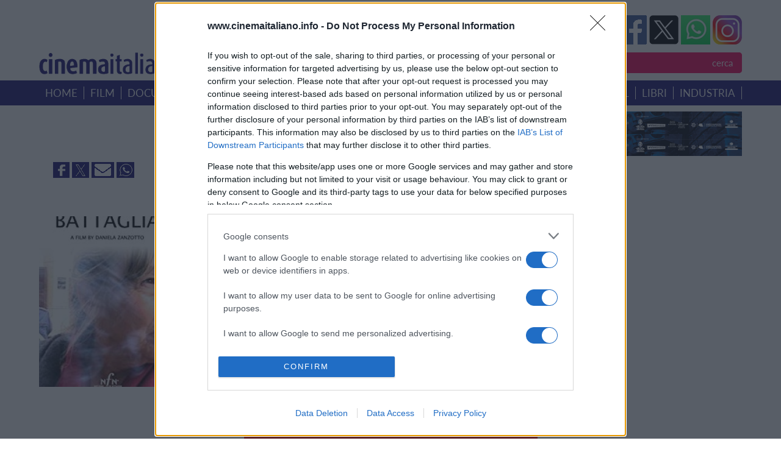

--- FILE ---
content_type: text/html; charset=ISO-8859-1
request_url: https://www.cinemaitaliano.info/film/20544/saladvdtv/battaglia.html
body_size: 10090
content:
<html dir="ltr" lang="it-IT" prefix="og: http://ogp.me/ns#og: https://ogp.me/ns#">
<meta http-equiv="content-type" content="text/html; charset=utf-8">  
  <title>CinemaItaliano.info - Tutto il nuovo cinema italiano lo trovi qui</title>
   <link rel="icon" href="favicon.ico?V=2" type="image/x-icon" />
  <link rel="manifest" href="/manifest.json">
                <meta name="description" content="CinemaItaliano.info - Film: Battaglia"/>
                <meta name="keywords" content="cinema italiano, film italiani, documentari italiani, nuovo cinema italiano, cinema indipendente, film, documentari, cinema di qualit&agrave;, nuovi registi, giovani registi, film premiati, schede film, trailer, estratti video, clip, forum, recensioni film, uscite in sala, uscite in DVD, DVD in edicola, passaggi in TV, colonne sonore, festival cinematografici, bandi di concorso, uffici stampa, vendite estere, sovvenzioni, sostegno"/>
                <meta name="theme-color" content="#317EFB"/>
                <meta name="robots" content="index,follow"/>
                <meta name="robots" content="max-image-preview:large" />
                <meta http-equiv="Content-Type" content="text/html"; charset="iso-8859-1" />
                <meta name="title" content="Cinema Italiano - Film: Battaglia"/>
                <meta name="verify-v1" content="MVMEuaKQBR1lEGd3STduqJsklwN8+B0JnnLx12WBH1c="/>
                <meta name="google-site-verification" content="m5RZdBLtuAlDtWdpwblZo37dlxauA26O9TvT7hpXM9M" />
            
        <!-- Open Graph data -->
                <meta property='og:title' content='Cinema Italiano - Film: Battaglia' />
                <meta property='og:type' content='article' />
                <meta property='og:description' content='CinemaItaliano.info - Film: Battaglia' />
                <meta property='og:site_name' content='Cinema Italiano info'>
                <meta property='og:url' content='https://www.cinemaitaliano.info/film/20544/saladvdtv/battaglia.html' />
                <meta property='og:image' content='https://www.cinemaitaliano.info/show_img.php?type=locandine&id=20544' />
              
                <meta property='og:image:alt' content='Cinema Italiano - Film: Battaglia' />
                        <!-- Twitter Card data -->
                <meta name='twitter:card' value='summary'>
                <meta name='twitter:description' content='CinemaItaliano.info - Film: Battaglia'>
                <meta name='twitter:title' content='Cinema Italiano - Film: Battaglia'>
                <meta name='twitter:site' content='https://www.cinemaitaliano.info/film/20544/saladvdtv/battaglia.html'>
                <meta name='twitter:image' content='https://www.cinemaitaliano.info/show_img.php?type=locandine&id=20544'>
              
                <meta name='twitter:creator' content='@cinema_italiano'>    
         

                <!-- <link href="/_common/css/jquery.fancybox-1.3.4.css" type="text/css" rel="stylesheet" />-->
                <!-- <script src="/_common/js/funzioni.js" type="text/javascript" async></script> -->
                <!-- <link href="/_common/css/stile.css" type="text/css" rel="stylesheet" /> -->

                <link rel="icon" href="/favicon.gif" sizes="192x192" />
                <link rel="apple-touch-icon" href="/animated_favicon1.gif" />
                <meta name="msapplication-TileImage" content="/animated_favicon1.gif" />

                <link rel="canonical" href="https://www.cinemaitaliano.info/film/20544/saladvdtv/battaglia.html" />
				<link rel="home" href="https://www.cinemaitaliano.info" />
                <link rel="shortcut icon" href="/favicon.ico" />
                <link rel="icon" href="/animated_favicon1.gif" type="image/gif" />
                <link rel="alternate" type="application/rss+xml" href="https://feeds.feedburner.com/NewsCinemaItaliano" title="RSS feed per le notizie" />
              <link rel="dns-prefetch" href="//fastlane.rubiconproject.com/">

              <meta name="viewport" content="width=device-width, initial-scale=1, shrink-to-fit=no">
              <meta http-equiv="x-ua-compatible" content="ie=edge">
  <!-- librerie template -->
  <meta name='viewport' content='width=device-width, initial-scale=1.0' />   
        <script src="https://ajax.googleapis.com/ajax/libs/jquery/1.8.3/jquery.min.js" type="text/javascript"></script>    
        <script src="https://cdnjs.cloudflare.com/ajax/libs/jquery/3.0.0/jquery.min.js"></script>
        <script src="https://ajax.googleapis.com/ajax/libs/jqueryui/1.9.1/jquery-ui.min.js" type="text/javascript"></script>
        <!-- Remember to include jQuery :) -->
        <!-- jQuery Modal -->
        <script src="https://cdnjs.cloudflare.com/ajax/libs/jquery-modal/0.9.1/jquery.modal.min.js"></script>
        <link rel="stylesheet" href="https://cdnjs.cloudflare.com/ajax/libs/jquery-modal/0.9.1/jquery.modal.min.css" />
        <!-- jQuery Modal  Fine-->

        <style type="text/css">  
        @font-face { font-family: 'Lato'; src: url('/_common/css/Lato-Regular.woff') format('woff'), url('/_common/css/Lato-Regular.woff2') format('woff2'), url('/_common/css/Lato-Regular.svg#Lato-Regular') format('svg'), url('/_common/css/Lato-Regular.eot'), url('_common/css/Lato-Regular.eot?#iefix') format('embedded-opentype'), url('/_common/css/Lato-Regular.ttf') format('truetype'); font-weight: normal;  font-style: normal;  font-display: swap; }     
        </style>        
        <link href="/_common/css/style.css?version=3.3.3"  type="text/css" rel="stylesheet" media="screen, print" /> 
        <link href='/_common/css/owl.carousel.css?version=3.3.3' rel='stylesheet' type='text/css' />
        <link href='/_common/css/owl.carouselproduct.css?version=3.3.3' rel='stylesheet' type='text/css' />
        <link href='/_common/css/jquery.parallaxer.css?version=3.3.3' rel='stylesheet' type='text/css' />
        <link rel='stylesheet' href='/_common/css/menu.css?version=3.3.3' type='text/css' media='all' />
        <link rel="stylesheet" href="/_common/css/owl.theme.css?version=3.3.3">
        <script type="text/javascript">
        $(document).ready(function () {
            $('.cd-btn').on('click', function (event) {
                event.preventDefault();
                $('.cd-panel').addClass('is-visible');
            });
            //clode the lateral panel
            $('.cd-panel').on('click', function (event) {
                if ($(event.target).is('.cd-panel') || $(event.target).is('.cd-panel-close')) {
                    $('.cd-panel').removeClass('is-visible');
                    event.preventDefault();
                }
            });
        

        });
    </script>
    <!--
    Privacy policy


 <!-- register PWA 
    <script src="/register-worker.js?v4"></script>
-->
    
  <!-- Cinemaitaliano libs -->
  <script type="text/javascript" src="/cinemaitaliano.js" async=true></script>
 <!-- Cinemaitaliano prebid -->
<script src="https://d3u598arehftfk.cloudfront.net/prebid_hb_132_215.js" async> </script>
<!-- Global site tag (gtag.js) - Google Analytics -->

<!--[if lt IE 9]><script src="http://ie7-js.googlecode.com/svn/version/2.1(beta4)/IE9.js"></script><script src="http://html5shiv.googlecode.com/svn/trunk/html5.js"></script><![endif]-->

<!-- google TAG Manager  -->
<script async src="https://www.googletagmanager.com/gtag/js?id=G-4ZCW83VP3R"></script>
<script>
  window.dataLayer = window.dataLayer || [];
  function gtag(){dataLayer.push(arguments);}
  gtag('js', new Date());
  gtag('config', 'G-4ZCW83VP3R');
</script>


<!-- GDPR  START -->
<script type="text/javascript">
        (function () { var e = false; var c = window; var t = document; function r() { if (!c.frames["__cmpLocator"]) { if (t.body) { var a = t.body; var e = t.createElement("iframe"); e.style.cssText = "display:none"; e.name = "__cmpLocator"; a.appendChild(e) } else { setTimeout(r, 5) } } } r(); function p() { var a = arguments; __cmp.a = __cmp.a || []; if (!a.length) { return __cmp.a } else if (a[0] === "ping") { a[2]({ gdprAppliesGlobally: e, cmpLoaded: false }, true) } else { __cmp.a.push([].slice.apply(a)) } } function l(t) { var r = typeof t.data === "string"; try { var a = r ? JSON.parse(t.data) : t.data; if (a.__cmpCall) { var n = a.__cmpCall; c.__cmp(n.command, n.parameter, function (a, e) { var c = { __cmpReturn: { returnValue: a, success: e, callId: n.callId } }; t.source.postMessage(r ? JSON.stringify(c) : c, "*") }) } } catch (a) { } } if (typeof __cmp !== "function") { c.__cmp = p; __cmp.msgHandler = l; c.addEventListener("message", l, false) } })();
    </script>
    <script>
        window._sp_ = {
            config: {
                mmsDomain: "https://message1067.sp-prod.net",
                accountId: "1067",
                cmpOrigin: "https://sourcepoint.mgr.consensu.org",
                waitForConsent: true
            }
        }
    </script>
    <script src="https://dialogue.sp-prod.net/messagingWithoutDetection.js" async=true></script>
<!-- END GDPR -->
<!-- Quantcast Choice. Consent Manager Tag -->
<script type="text/javascript" asinc=true>
    <!--
    //function that gets the location and returns i
  

	//request for location
function checkSearchForm() {
    if (document.FormRicerca.search.value == "")
        {
        alert("Non &egrave; stata inserita nessuna chiave di ricerca!");
        fsubmit = false;
        }

    if (document.FormRicerca.mode.value == 'film')
        {
        document.FormRicerca.action = '/ricercafilm.php';
        document.FormRicerca.tipo.value = 'titolo';
        fsubmit = true;
        }
    if (document.FormRicerca.mode.value == 'doc')
        {
        document.FormRicerca.action = '/ricercadoc.php';
        document.FormRicerca.tipo.value = 'titolo';
        fsubmit = true;
        }
    if (document.FormRicerca.mode.value == 'personaggio')
        {
        document.FormRicerca.action = '/ricercapersonaggio.php';
        fsubmit = true;
        }
    if (document.FormRicerca.mode.value == 'notizie')
        {
        document.FormRicerca.action = '/notizie.php';
        document.FormRicerca.tipo.value = 'ricerca';
        fsubmit = true;
        }
    if (document.FormRicerca.mode.value == 'festival')
        {
        document.FormRicerca.action = '/ricercafestival.php';
        fsubmit = true;
        }
    if (document.FormRicerca.mode.value == 'sinossi')
        {
        document.FormRicerca.action = '/ricercafilm.php';
        document.FormRicerca.tipo.value = 'sinossi';
        fsubmit = true;
        }
    if (document.FormRicerca.mode.value == 'ambientazione')
        {
        document.FormRicerca.action = '/ricercafilm.php';
        document.FormRicerca.tipo.value = 'ambientazione';
        fsubmit = true;
        }
    if (document.FormRicerca.mode.value == 'utente')
        {
        document.FormRicerca.action = '/ricercautente.php';
        fsubmit = true;
        }
    if (document.FormRicerca.mode.value == 'recensori')
        {
        document.FormRicerca.action = '/ricercarecensore.php';
        document.FormRicerca.tipo.value = 'ricerca';
        fsubmit = true;
        }
    if (fsubmit==true) {
        document.FormRicerca.submit();
    } else {
        return false;
    }
}


</script>
</head>
<!-- START PAGE BODY -->

<body >
<!-- GPS position -->
<script>
    var latitudine;
    var longitudine;
    var position; 
    var url;
    var data;
    var position_array=Array();

  function getLocation() {
    if(navigator.geolocation) {
      navigator.geolocation.getCurrentPosition(showPosition);
    } else {
      console.log("Geo Location not supported by browser");
    }
  }
  //function that retrieves the position
  function showPosition(position) {
    var location = {
      longitude: position.coords.longitude,
      latitude: position.coords.latitude
    }

    latitudine=position.coords.latitude;
    longitudine=position.coords.longitude;

    url="https://nominatim.openstreetmap.org/reverse";
       data = "?format=json&lat="+latitudine+"&lon="+longitudine+"&zoom=18&addressdetails=1&format=json";
    $.ajax({
        type: "GET",
        url: url,
        data: data,
        dataType: 'json',
        success: function (data) {
               var citta = data.address.city;
               var provincia = data.address.county;
               var stato = data.address.country;
               var postcode = data.address.postcode;
               var road = data.address.road;
               var building = data.address.building;
              // console.log(data);
              var road = encodeURIComponent(road);
                $( ".server-result" ).html("<a href='/position.php?postcode="+postcode+"&tipo=ambientazione&mode=ambientazione&search="+citta+"&lat="+latitudine+"&lon="+longitudine+"'>film e documentari girati a "+citta+"  "+provincia+"  </a>" );
          }

      }); // END ajax call
        
  } // end function
var fbcountUrl = "https://graph.facebook.com/?ids=";
</script>

<!-- Native (inizio) 
<script type="text/javascript" id="ean-native-embed-tag" src="https://cdn.elasticad.net/native/serve/js/nativeEmbed.gz.js"></script> 
Native (fine) 

<script type="text/javascript" src='https://advdl.ammadv.it/js/amm_show_ads.js'></script>
codice circuito  Pnet Publisher Network - fine
-->

<div id='hbagency_space_1453'></div>
<div id="cookiesDirective"></div>
  <div class="header">  
            <div class="header_banner">   
                <div class="header">  
                                                                         </div>  
            </div>  
            <div class="header_container">  
                <div class="header">
                    <a href="#0" class="cd-btn">
                        <div class="btn-responsive-menu">
                            <span class="icon-bar-general"></span>
                            <span class="icon-bar-general">
                                
                            </span><span class="icon-bar-general"></span>
                            <span class="icon-bar-general"></span>
                        </div>
                    </a> 
                    <div class="logo">    
                        <img src="/_common/img/logo.png">
                    </div>      
                    <div class="header_dx">             
                        <div class="social">     
                        
    <!-- FAceBook -->
    <a   href="https://www.facebook.com/cinemaitaliano.info" target="_blank">
      <img src="/_common/img/facebook.png">
    </a>
    <!-- Tweetter -->
	 	<a rel="noopener" href="https://twitter.com/intent/tweet?source=https%3A%2F%2Fwww.cinemaitaliano.info%2F%2Ffilm%2F20544%2Fsaladvdtv%2Fbattaglia.html&text=Cinema+Italiano+-+Tutto+il+nuovo+cinema+Italiano+lo+trovi+qui - &via=cinema_italiano" target="_new" title="Tweet" >
	 	 <img src="/_common/img/twitter.png">
	 	</a>
	 	 <!-- Whats Up -->
        <a href="https://whatsapp.com/channel/0029VaCGTm99cDDTCFdewF07" onclick="this.target='_blank';" target="_blank">
			<img src="/_common/img/whatsup.png?v=1">
		</a>
         <!--Instagram -->
          <a href="https://www.instagram.com/cinemaitaliano.info/" target="_blank">
           <img src="/_common/img/istagram.png">  </a>

        
                           
                        </div>        
                        <div class="search">    
                            <select id="slct_mode" name="mode" >
                                <option value="film">film per titolo
                                </option>
                                <option value="doc">documentari per titolo
                                </option>
                                <option value="personaggio">personaggio
                                </option>
                                <option value="festival">festival &amp; concorsi
                                </option>
                                <option value="notizie">notizie
                                </option>
                                <option value="sinossi">film &amp; doc per sinossi
                                </option>
                                <option value="ambientazione">film &amp; doc per ambientazione
                                </option>
                             
                                <option value="recensori">recensori
                                </option>
                            </select>
                              <input type="text" id="inpt_search" name="search"  />
                            <input    type="submit"  id='btn_ricerca' name="invia"  value="cerca">  
                            <script >
        $("#btn_ricerca").click(function(){
            if($("#slct_mode").val()=="film"){
                var search_string = $('#inpt_search').val();
                var submitUri =encodeURI('/ricercafilm.php?tipo=titolo&mode=film&search='+ search_string);
                window.location.href = submitUri;
            }
           if($("#slct_mode").val()=="personaggio"){
                var search_string = $('#inpt_search').val();
                var submitUri =encodeURI('/ricercapersonaggio.php?tipo=titolo&mode=personaggio&search='+ search_string);
                window.location.href = submitUri;
                //ricercapersonaggio.php?tipo=titolo&mode=personaggio&search=ciccio
            }
               if($("#slct_mode").val()=="doc"){
                        var search_string = $('#inpt_search').val();
                var submitUri =encodeURI('/ricercadoc.php?tipo=titolo&mode=doc&search='+ search_string);
                window.location.href = submitUri;
                //ricercadoc.php?tipo=titolo&mode=doc&search=foglie
            }
             if($("#slct_mode").val()=="festival"){
                 var search_string = $('#inpt_search').val();
                var submitUri =encodeURI('/ricercafestival.php?tipo=titolo&mode=festival&search='+ search_string);
                window.location.href = submitUri;
            }
           if($("#slct_mode").val()=="notizie"){
               var search_string = $('#inpt_search').val();
                var submitUri =encodeURI('/notizie.php?tipo=ricerca&mode=notizie&search='+ search_string);
                window.location.href = submitUri;
            }
            if($("#slct_mode").val()=="sinossi"){
               var search_string = $('#inpt_search').val();
                var submitUri =encodeURI('/ricercafilm.php?tipo=sinossi&mode=sinossi&search='+ search_string);
                window.location.href = submitUri;
            }
            if($("#slct_mode").val()=="ambientazione"){
               var search_string = $('#inpt_search').val();
                var submitUri =encodeURI('/ricercafilm.php?tipo=ambientazione&mode=ambientazione&search='+ search_string);
                window.location.href = submitUri;
            }
            if($("#slct_mode").val()=="recensori"){
               var search_string = $('#inpt_search').val();
                var submitUri =encodeURI('ricercarecensore.php?tipo=ricerca&mode=recensori&search='+ search_string);
                window.location.href = submitUri;
            }
            // festival /ricercafestival.php?tipo=titolo&mode=festival&search=foglie
            // notizie /notizie.php?tipo=ricerca&mode=notizie&search=foglie
            // sinossi /ricercafilm.php?tipo=sinossi&mode=sinossi&search=sinossi
            // ambientazione /ricercafilm.php?tipo=ambientazione&mode=ambientazione&search=signa
        //  ricercarecensore.php?tipo=ricerca&mode=recensori&search=simone

   });
                            </script>
                        </div>   
                    </div>    
                </div>  
            </div>  
    </div>  
                <div class="menu">
            <div class="menu_container">
                <ul>
                    <li><a href="/">home</a></li>
                     <li><a href="/ricercafilm.php?tipo=anno">film</a></li>
                     <li><a href="/ricercadoc.php?tipo=anno">documentari</a></li>
                     <li><a href="/ricercaserietv.php?tipo=anno">serie</a></li>
                     <li><a href="/piupremiati">i piu' premiati</a></li>
                     <li><a href="/uscitesala">uscite</a></li>
                     <li><a href="/dvdnegozi">home video</a></li>
                     <li><a href="/colonnesonore">colonne sonore</a></li>
                     <li><a href="/festival">festival</a></li>
                     <li><a href="/libri">libri</a></li>
                     <li><a href="/industria">industria</a></li>
                     </ul>
            </div>
        </div>
        <!--  End menu -->        <div class="corpo"> 
      
            <!-- banner pubblicitari in top -->
<div class="banner_home">
    <div class="banner_home_sx">
              </div>
     <div class="banner_home_dx">
            <a  title="" href="https://cactusfilmfestival.com/industry/"  ><img class="mw-100"  alt="Cactus Film Festival e Industry" title="" src="https://www.cinemaitaliano.info/_common/img/banner/430x45/unnamed---2026-01-14T144623436.png" /></a>            <br /><a  title="" href="https://cactusfilmfestival.com/industry/"  ><img class="mw-100"  alt="Cactus Film Festival e Industry" title="" src="https://www.cinemaitaliano.info/_common/img/banner/430x45/unnamed---2026-01-14T144623436.png" /></a>    </div>
</div>  
 <!-- banner fascia mediana -->
 <div class="banner_home flex"> <!-- SOCIAL SHARE  -->

	 	<div class="box4_link_white"  >
            <!-- Facebook -->
            <a rel="noopener" href="https://www.facebook.com/sharer/sharer.php?u=https%3A%2F%2Fwww.cinemaitaliano.info%2Ffilm%2F20544%2Fsaladvdtv%2Fbattaglia.html&t=Film+in+Sala+%26+Dvd+%26+Tv%3A+Battaglia+%282004%29" target="_blank">
            <img src="https://www.cinemaitaliano.info/_common/img/img_facebook.jpg"  >
            </a>
            <!-- Tweetter -->
            <a rel="noopener" href="https://twitter.com/intent/tweet?source=https%3A%2F%2Fwww.cinemaitaliano.info%2Ffilm%2F20544%2Fsaladvdtv%2Fbattaglia.html&text=Film+in+Sala+%26+Dvd+%26+Tv%3A+Battaglia+%282004%29 - https%3A%2F%2Fwww.cinemaitaliano.info%2Ffilm%2F20544%2Fsaladvdtv%2Fbattaglia.html&via=cinema_italiano" 
            target="_new" title="Tweet" > <img src="https://www.cinemaitaliano.info/_common/img/img_twitter.jpg"  >
            </a> 
            
            <a rel="noopener" href="mailto:?subject=Film+in+Sala+%26+Dvd+%26+Tv%3A+Battaglia+%282004%29&body=Cinemaitaliano:https%3A%2F%2Fwww.cinemaitaliano.info%2Ffilm%2F20544%2Fsaladvdtv%2Fbattaglia.html" target="_blank" title="Share via Email" class='px-2 fa-lg email-ic'>
              <img src="https://www.cinemaitaliano.info/_common/img/img_mail.jpg"  >
	         </a>
	         <!-- Whats Up -->
	         <a rel="noopener" href="whatsapp://send?text=Film in Sala & Dvd & Tv: Battaglia (2004)-https%3A%2F%2Fwww.cinemaitaliano.info%2Ffilm%2F20544%2Fsaladvdtv%2Fbattaglia.html!" data-action="share/whatsapp/share">
	         <img src="https://www.cinemaitaliano.info/_common/img/img_whatsapp.jpg"  >
	         </a>
                 
         </div>
         </div> 
    <div class="banner_home flex margin30" style="vertical-align: top;
    align-items: start;" >
       
        <div style='margin-right:30px; margin-top:20px' ><div class="Locandina"><img src="/show_img.php?type=locandine&id=20544&resize=1&he=280&wi=220" alt="locandina di &quot;Battaglia&quot;" title="locandina di &quot;Battaglia&quot;" /></div></div><div style='width:60%' ><h3 class='blu'> <a href="/battaglia">Battaglia (2004), di Daniela Zanzotto </a> </h3>  
		<span style="color: #F60161; font-weight: bold">Regia</span>: <a href="/pers/100246/daniela-zanzotto.html">Daniela Zanzotto</a><br>
<span style="color: #F60161; font-weight: bold">Anno di produzione</span>: 2004<br>
<span style="color: #F60161; font-weight: bold">Durata</span>: 58'<br>
<span style="color: #F60161; font-weight: bold">Tipologia</span>: documentario<br>
<span style="color: #F60161; font-weight: bold">Stato</span>: pronto<br>

<span style="color: #F60161; font-weight: bold">Genere</span>: arte,biografico<br>
<span style="color: #F60161; font-weight: bold">Paese</span>: Italia/UK<br>
<span style="color: #F60161; font-weight: bold">Produzione</span>: <a href="/prod/09927/disruptive-element-films.html">Disruptive Element Films</a><br>
<span style="color: #F60161; font-weight: bold">Distributore</span>: <a href="/dist/00364/docfilm.html">Docfilm</a><br>
<span style="color: #F60161; font-weight: bold">Data di uscita</span>: n.d.<br><span style="color: #F60161; font-weight: bold">Formato di ripresa</span>: DV Cam<br><span style="color: #F60161; font-weight: bold">Formato di proiezione</span>: DV, colore<br><span style="color: #F60161; font-weight: bold">Vendite Estere</span>: <a href="/vend/00080/first-hand-films.html">First Hand Films</a><br><span style="color: #F60161; font-weight: bold">Titolo originale</span>: Battaglia<br> </div> 
        <div class="box_banner">
           <div style='margin-right:30px; margin-top:20px' id='hbagency_space_1452' ></div> 
             <div class="BannerDx" style="height:auto;">
    						<div id='hbagency_space_1452'></div>
						       </div>
        <div class="box_banner">
          
                      <div class="ContLinks">
              <div class="Banner04">
            <!-- Web performance 12-12-2016 -->
            <!-- /9891788/Cinemaitaliano_info_1x1_interstitial -->
            <div id='hbagency_space_1457' ></div>

            <!-- /9891788/Cinemaitaliano_info_1x1_outstream -->
          <div id='hbagency_space_1456' ></div>
        
 
          </div>
    
  </div>
</div>
        </div>
</div>


<div style:"clear=both;"></div>
    
 <div class="corpo_container   flex"  > 
   <div style='width:100%' >
            <br><div class='menu_container' style='background-color:red'  ><ul class="nav nav-tabs"><li class="nav-item">
    			<a class="nav-link " href="/film/20544/usciteinsala/battaglia.html">Sala e TV</a>
  			</li><li class="nav-item">
    			<a class="nav-link " href="/film/20544/saladvdtv/battaglia.html">sala/dvd/tv</a>
  			</li><li class="nav-item">
    			<a class="nav-link " href="/film/20544/notizie/battaglia.html">notizie (1)</a>
  			</li><li class="nav-item">
    			<a class="nav-link " href="/film/20544/festival/battaglia.html">Festival (12)</a>
  			</li></ul></div> </div>
        
</div>



<div style:"clear=both;"></div>

 <!-- banner fascia mediana -->
     <br>
 
 <div class="corpo_container  sfondorosa" > 
  <div class="corpo_container  flex " style="vertical-align: top;
    align-items: start;">
      <!-- CASTING  -->

                        <div class='margin30'></div> 
                 
                    
                    
                    
                    
                    
                    
                    
                    
                    
                    
                    
                    
                    
  
    </div>
 
   <h2 class="blu">NOTIZIE 'Battaglia'</h2>
    <!-- ultime notizie -->

     <div id="owl-1" class="owl-carousel">
        <div class="item"  >
                <div class="box3"><a  href="/news/54980/letizia-battaglia-storie-di-strada-al-mic.html" title='LETIZIA BATTAGLIA - STORIE DI STRADA - Al MIC di Milano' ><img  src='/show_img.php?type=fotonotizie&id=54980&resize=yes&wi=465&he=400&version=' alt='LETIZIA BATTAGLIA - STORIE DI STRADA - Al MIC di Milano'  /></a>
                <h2>LETIZIA BATTAGLIA - STORIE DI STRADA - Al MIC di Milano</h2>
                 <p>07/12/2019<br /><a  href="/news/54980/letizia-battaglia-storie-di-strada-al-mic.html">Scopri di pi&ugrave; >></a></p>
                
                </div>
                </div> 
     </div> <!-- fine ultime notizie -->
  <!-- <div class="corpo aligncenter padding50"><a href="#" class="sfondoblu">VEDI TUTTE LE NEWS</a></div>
 -->
</div>
 
 <div style:"clear=both;"></div>

 
 <br><br>   <div class="corpo  margin30">
     <div class="corpo_container">

 
       <h2 class="blu">ULTIME NOTIZIE</h2>
    <!-- ultime notizie -->

     <div id="owl-2" class="owl-carousel">
        <div class="item"  >
                <div class="box3"><a  href="/news/89476/l-amore-e-basta-miglior-cortometraggio-drammatico.html" title='L'AMORE E BASTA - Miglior cortometraggio drammatico al World Indie Film Awards' ><img  src='/show_img.php?type=fotonotizie&id=89476&resize=yes&wi=465&he=400&version=3.3.3' alt='L'AMORE E BASTA - Miglior cortometraggio drammatico al World Indie Film Awards'  /></a>
                <h2>L'AMORE E BASTA - Miglior cortometraggio drammatico al World Indie Film Awards</h2>
                 <p>19/01/2026<br /><a  href="/news/89476/l-amore-e-basta-miglior-cortometraggio-drammatico.html">Scopri di pi&ugrave; >></a></p>
                
                </div>
                </div><div class="item"  >
                <div class="box3"><a  href="/news/89477/festival-della-tv-15-a-dogliani-dal-29-al.html" title='FESTIVAL DELLA TV 15 - A Dogliani dal 29 al 31 maggio' ><img  src='/show_img.php?type=fotonotizie&id=89477&resize=yes&wi=465&he=400&version=3.3.3' alt='FESTIVAL DELLA TV 15 - A Dogliani dal 29 al 31 maggio'  /></a>
                <h2>FESTIVAL DELLA TV 15 - A Dogliani dal 29 al 31 maggio</h2>
                 <p>19/01/2026<br /><a  href="/news/89477/festival-della-tv-15-a-dogliani-dal-29-al.html">Scopri di pi&ugrave; >></a></p>
                
                </div>
                </div><div class="item"  >
                <div class="box3"><a  href="/news/89475/sballo-per-te-disponibile-in-streaming.html" title='SBALLO PER TE - Disponibile in streaming' ><img  src='/show_img.php?type=fotonotizie&id=89475&resize=yes&wi=465&he=400&version=3.3.3' alt='SBALLO PER TE - Disponibile in streaming'  /></a>
                <h2>SBALLO PER TE - Disponibile in streaming</h2>
                 <p>19/01/2026<br /><a  href="/news/89475/sballo-per-te-disponibile-in-streaming.html">Scopri di pi&ugrave; >></a></p>
                
                </div>
                </div><div class="item"  >
                <div class="box3"><a  href="/news/89474/progetti-scuola-abc-il-senso-delle-parole.html" title='PROGETTI SCUOLA ABC IL SENSO DELLE PAROLE - Ospite Paola Minaccioni' ><img  src='/show_img.php?type=fotonotizie&id=89474&resize=yes&wi=465&he=400&version=3.3.3' alt='PROGETTI SCUOLA ABC IL SENSO DELLE PAROLE - Ospite Paola Minaccioni'  /></a>
                <h2>PROGETTI SCUOLA ABC IL SENSO DELLE PAROLE - Ospite Paola Minaccioni</h2>
                 <p>19/01/2026<br /><a  href="/news/89474/progetti-scuola-abc-il-senso-delle-parole.html">Scopri di pi&ugrave; >></a></p>
                
                </div>
                </div><div class="item"  >
                <div class="box3"><a  href="/news/89473/box-office-buen-camino-va-oltre-i-70-milioni.html" title='BOX OFFICE - "Buen Camino" va oltre i 70 milioni al botteghino' ><img  src='/show_img.php?type=fotonotizie&id=89473&resize=yes&wi=465&he=400&version=3.3.3' alt='BOX OFFICE - "Buen Camino" va oltre i 70 milioni al botteghino'  /></a>
                <h2>BOX OFFICE - "Buen Camino" va oltre i 70 milioni al botteghino</h2>
                 <p>19/01/2026<br /><a  href="/news/89473/box-office-buen-camino-va-oltre-i-70-milioni.html">Scopri di pi&ugrave; >></a></p>
                
                </div>
                </div><div class="item"  >
                <div class="box3"><a  href="/news/89472/il-giovane-ettore-scola-il-20-gennaio-su.html" title='IL GIOVANE ETTORE SCOLA - Il 20 gennaio su Rai 3' ><img  src='/show_img.php?type=fotonotizie&id=89472&resize=yes&wi=465&he=400&version=3.3.3' alt='IL GIOVANE ETTORE SCOLA - Il 20 gennaio su Rai 3'  /></a>
                <h2>IL GIOVANE ETTORE SCOLA - Il 20 gennaio su Rai 3</h2>
                 <p>19/01/2026<br /><a  href="/news/89472/il-giovane-ettore-scola-il-20-gennaio-su.html">Scopri di pi&ugrave; >></a></p>
                
                </div>
                </div> 
     </div> <!-- fine ultime notizie -->
       <div class="corpo aligncenter padding50">
    <a href="/notizie.php?tipo=tutte" class="sfondoblu">VEDI TUTTE LE NEWS</a></div>
  </div> 
 </div><div class="corpo_container ">
            <div class="corpo flex">  <!-- banner fascia mediana -->
             
<div class="hb-ad-static hb-ad-box">
<div class="hb-ad-inner">
<div class="hbagency_cls_static" id="hbagency_space_144970" ></div></div></div>

<div class="hb-ad-static hb-ad-box">
<div class="hb-ad-inner">
<div class="hbagency_cls_static" id="hbagency_space_144971" ></div></div></div>

<div class="hb-ad-static hb-ad-box">
<div class="hb-ad-inner">
<div class="hbagency_cls_static" id="hbagency_space_144972" ></div></div></div>

<div class="hb-ad-static hb-ad-box">
<div class="hb-ad-inner">
<div class="hbagency_cls_static" id="hbagency_space_144973" ></div>
</div>
</div>
</div> <!-- fine banner fascia mediana -->
</div >

 <!-- VIDEO DEL GIORNO ADS EXT -->
<div id='hbagency_space_1457' ></div>

 <!-- END VIDEO DEL GIORNO ADS EXT -->

<div id='hbagency_space_1452' ></div>

<div id='hbagency_space_1454' ></div>


<div style="clear:both">
</div><!-- footer -->

<div class="footer sfondoblu">
    <div class="footer_container">
    <div class="info"><img src="/_common/img/logo_bianco.png"  >
    <br /><br />
        Copyright 2003-2026 
    
    </div>
    <div class="info">
    <h2>Ecco come fare per:</h2> 
		<ul  >
		<li>- <a href="javascript:contact('comunica','cinemaitaliano.info')">inviarci un comunicato stampa</a></li>
		<li>- <a href="/pressbook">segnalarci un film italiano</a></li>
		<li>- <a href="/form_filmfestival">segnalarci partecipazioni a festival</a></li>
		<li>- <a href="/daticineasta">aggiornare la tua scheda personale</a></li>
		</ul>
    </div>
    <div class="info">
    <h2>Links utili</h2>
		<ul>
		<li><a href="/chisiamo">chi siamo</a> </li>
		<li><a href="/form_contattaci">contattaci</a> </li>
		<li><a href="/newsletter">newsletter</a> </li>
		<li><a href="/pubblicita">pubblicit&agrave;</a> </li>
		<li><a href="/privacy">disclaimer</a> </li>
		<li><a href="/partner">partner</a> </li>
		<li><a href="/bandi">bandi</a> </li>
		</ul>
    </div>
    </div>
    </div>
    
 <!-- Overlay Menu -->
        <div class="cd-panel from-right">
            <div class="cd-panel-container">
                <div class="cd-panel-content">
                    <a href="#0" class="cd-panel-close">Close</a>
                    <div class="main_menu">
                      <ul >
                               <li><a href="https://cinemaitaliano.info">home</a></li>
                     <li><a href="/ricercafilm.php?tipo=anno">film</a></li>
                     <li><a href="/ricercadoc.php?tipo=anno">documentari</a></li>
                     <li><a href="/ricercaserietv.php?tipo=anno">serie tv</a></li>
                     <li><a href="/piupremiati/annouscita/2024.html">i piu' premiati</a></li>
                     <li><a href="/uscitesala">uscite</a></li>
                     <li><a href="/dvdnegozi">home video</a></li>
                     <li><a href="/colonnesonore">colonne sonore</a></li>
                     <li><a href="/festival">festival</a></li>
                     <li><a href="/libri">libri</a></li>
                     <li><a href="/industria">industria</a></li>
                            </li>
                        </ul>
                    </div>
                    </div>
                </div>
            </div>
<div  id='HB_Footer_Close_hbagency_space_1459'>
 <div id='HB_CLOSE_hbagency_space_1459'></div>
 <div id='HB_OUTER_hbagency_space_1459'>
  <div id='hbagency_space_1459'></div>
 </div>
</div>


<script>
    var x, i, j, l, ll, selElmnt, a, b, c;
/* Look for any elements with the class "custom-select": */
x = document.getElementsByClassName("search");
l = x.length;
for (i = 0; i < l; i++) {
  selElmnt = x[i].getElementsByTagName("select")[0];
  ll = selElmnt.length;
  /* For each element, create a new DIV that will act as the selected item: */
  a = document.createElement("DIV");
  a.setAttribute("class", "select-selected");
  a.innerHTML = selElmnt.options[selElmnt.selectedIndex].innerHTML;
  x[i].appendChild(a);
  /* For each element, create a new DIV that will contain the option list: */
  b = document.createElement("DIV");
  b.setAttribute("class", "select-items select-hide");
  for (j = 1; j < ll; j++) {
    /* For each option in the original select element,
    create a new DIV that will act as an option item: */
    c = document.createElement("DIV");
    c.innerHTML = selElmnt.options[j].innerHTML;
    c.addEventListener("click", function(e) {
        /* When an item is clicked, update the original select box,
        and the selected item: */
        var y, i, k, s, h, sl, yl;
        s = this.parentNode.parentNode.getElementsByTagName("select")[0];
        sl = s.length;
        h = this.parentNode.previousSibling;
        for (i = 0; i < sl; i++) {
          if (s.options[i].innerHTML == this.innerHTML) {
            s.selectedIndex = i;
            h.innerHTML = this.innerHTML;
            y = this.parentNode.getElementsByClassName("same-as-selected");
            yl = y.length;
            for (k = 0; k < yl; k++) {
              y[k].removeAttribute("class");
            }
            this.setAttribute("class", "same-as-selected");
            break;
          }
        }
        h.click();
    });
    b.appendChild(c);
  }
  x[i].appendChild(b);
  a.addEventListener("click", function(e) {
    /* When the select box is clicked, close any other select boxes,
    and open/close the current select box: */
    e.stopPropagation();
    closeAllSelect(this);
    this.nextSibling.classList.toggle("select-hide");
    this.classList.toggle("select-arrow-active");
  });
}
function closeAllSelect(elmnt) {
  /* A function that will close all select boxes in the document,
  except the current select box: */
  var x, y, i, xl, yl, arrNo = [];
  x = document.getElementsByClassName("select-items");
  y = document.getElementsByClassName("select-selected");
  xl = x.length;
  yl = y.length;
  for (i = 0; i < yl; i++) {
    if (elmnt == y[i]) {
      arrNo.push(i)
    } else {
      y[i].classList.remove("select-arrow-active");
    }
  }
  for (i = 0; i < xl; i++) {
    if (arrNo.indexOf(i)) {
      x[i].classList.add("select-hide");
    }
  }
}
document.addEventListener("click", closeAllSelect);
</script> 
<script type="text/javascript" src="/_common/js/jquery.parallaxer.js"></script>
    <script type="text/javascript">
        (function ($) {
            "use strict";
            $(function () {
                $(".parallaxer").parallaxer();
            });
        }(jQuery));
    </script>
<script type="text/javascript" src="/_common/js/owl.carousel.js"></script>
<script type="text/javascript">
    $(document).ready(function () {
        var owl = $("#owl-1");
        owl.owlCarousel({
            items: 3,
            autoPlay: true,
            loop: true,
            itemsDesktop: [1024, 4], //5 items between 1000px and 901px
            /*itemsDesktopSmall: [900, 3], // betweem 900px and 601px*/
            itemsTablet: [600, 1], //2 items between 600 and 0
            navigation: true
        });

        var owlproduct = $("#owl-2");
        owlproduct.owlCarousel({
            items: 6,
            autoPlay: 2000,
            loop: true,
            itemsDesktop: [1024, 3], // 2 items between 1000px and 901px
            /*           itemsDesktopSmall: [900, 2], // betweem 900px and 601px*/
            itemsTablet: [768, 1], // 2 items between 600 and 480
            itemsMobile: [479, 1], // 1 item between 479 and 0
            navigation: true
        });
        
       var owlproductnew = $("#owl-3");
        owlproductnew.owlCarousel({
            items: 6,
            autoPlay: 2000,
            loop: true,
            itemsDesktop: [1024, 3], // 2 items between 1000px and 901px
            /*           itemsDesktopSmall: [900, 2], // betweem 900px and 601px*/
            itemsTablet: [768, 1], // 2 items between 600 and 480
            itemsMobile: [479, 1], // 1 item between 479 and 0
            navigation: true
        });
        
          var owlproductlast = $("#owl-4");
        owlproductlast.owlCarousel({
            items: 6,
            autoPlay: 2000,
            loop: true,
            itemsDesktop: [1024, 3], // 2 items between 1000px and 901px
            /*           itemsDesktopSmall: [900, 2], // betweem 900px and 601px*/
            itemsTablet: [768, 1], // 2 items between 600 and 480
            itemsMobile: [479, 1], // 1 item between 479 and 0
            navigation: true
        });


    })
</script>

<!-- InFooter (inizio) -->
<script type='text/javascript'>footervarsettings={'refpublisherid': '1075'};
 (function(d) {var s = d.createElement('script'); 
  s.async = true;s.id='madv2014rtgfooter';
  s.type='text/javascript';s.src = (d.location.protocol == 'https:' ? 'https:' : 'http:') + '//www.mainadv.com/Visibility/FooterIN-min.js';
  var a = d.getElementsByTagName('script')[0];
   a.parentNode.insertBefore(s, a);}
  (document));</script>
<!-- InFooter (fine) --><script defer src="https://static.cloudflareinsights.com/beacon.min.js/vcd15cbe7772f49c399c6a5babf22c1241717689176015" integrity="sha512-ZpsOmlRQV6y907TI0dKBHq9Md29nnaEIPlkf84rnaERnq6zvWvPUqr2ft8M1aS28oN72PdrCzSjY4U6VaAw1EQ==" data-cf-beacon='{"version":"2024.11.0","token":"a9fc69b0d64e4688aa10a9a7c004b606","r":1,"server_timing":{"name":{"cfCacheStatus":true,"cfEdge":true,"cfExtPri":true,"cfL4":true,"cfOrigin":true,"cfSpeedBrain":true},"location_startswith":null}}' crossorigin="anonymous"></script>
